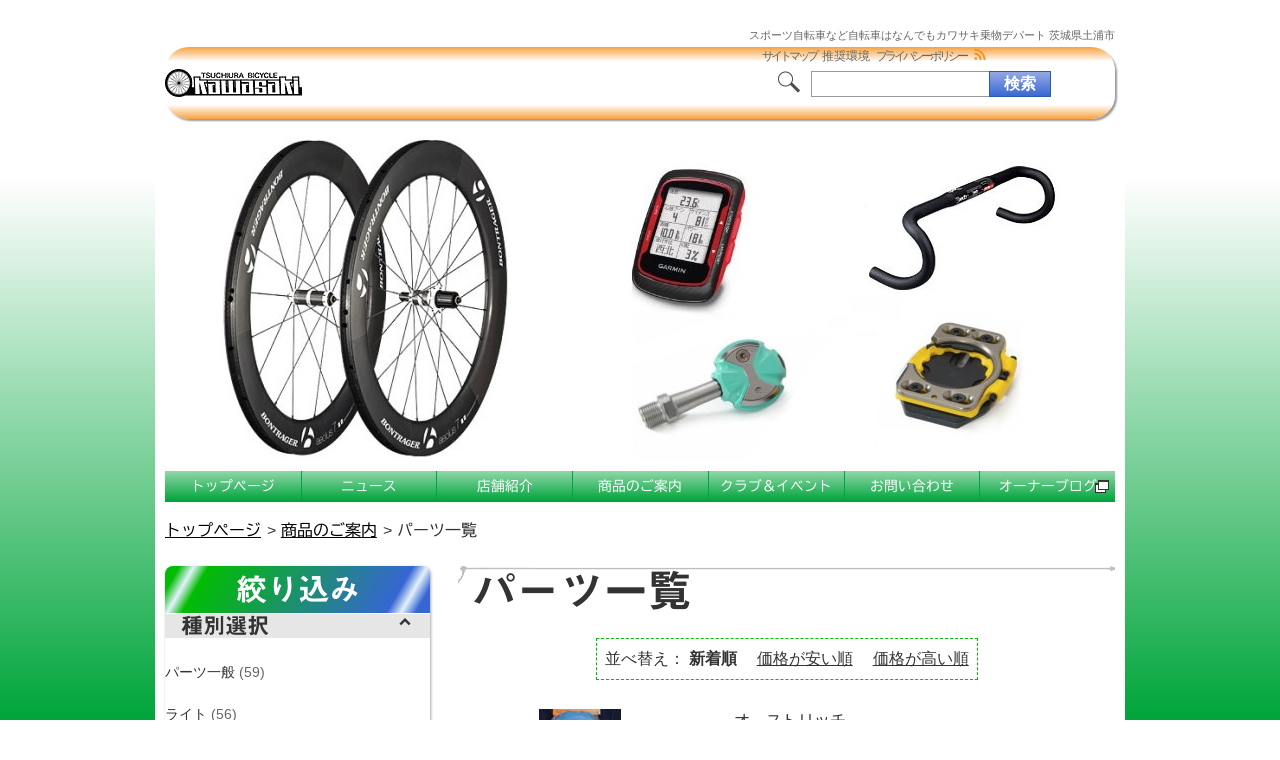

--- FILE ---
content_type: text/html; charset=UTF-8
request_url: https://www.j-kawasaki.com/merchandise-intro/partsproduct/?brand=ostrich
body_size: 13538
content:
<!doctype html>
<html lang="ja">
<head>
<meta charset="UTF-8">
<meta name="viewport" content="width=device-width, initial-scale=1.0">
<meta name="format-detection" content="telephone=no">
<meta http-equiv="X-UA-Compatible" content="IE=edge">
<link href="https://www.j-kawasaki.com/wp-content/themes/kawasaki/style.css" rel="stylesheet" type="text/css">
<!--[if lte IE 9]>
	<link href="https://www.j-kawasaki.com/wp-content/themes/kawasaki/common/css/ie9.css" rel="stylesheet" type="text/css">
<![endif]-->
<!--[if lt IE 9]>
	<meta http-equiv="Imagetoolbar" content="no" />
	<script src="https://www.j-kawasaki.com/wp-content/themes/kawasaki/common/js/html5shiv.min.js"></script>
	<script src="https://www.j-kawasaki.com/wp-content/themes/kawasaki/common/js/respond.min.js"></script>
	<link href="https://www.j-kawasaki.com/wp-content/themes/kawasaki/common/css/ie8.css" rel="stylesheet" type="text/css">
<![endif]-->
<!-- OGP start -->
<meta property="fb:app_id" content="851018471635908" />
<meta property="og:title" content="カワサキ乗物デパート パーツ一覧" />
<meta property="og:type" content="article" />
<meta property="og:url" content="https://www.j-kawasaki.com/merchandise-intro/partsproduct/" />
<meta property="og:description" content="カワサキ乗物デパートのパーツ商品一覧です。" />
<meta property="og:site_name" content="カワサキ乗物デパート" />
<meta property="og:locale" content="ja_JP" />
<meta property="og:image" content="https://www.j-kawasaki.com/wp-content/uploads/2017/07/parts.jpg" />
<meta property="og:image:width" content="950" />
<meta property="og:image:height" content="348" />
<!-- OGP end -->
<!-- Twitter Cards -->
<meta name="twitter:card" content="summary" />
<meta name="twitter:site" content="@j_kawasaki1147" />
<meta name="twitter:image" content="https://www.j-kawasaki.com/wp-content/uploads/2017/07/parts-665x244.jpg" />
<meta name="twitter:image:width" content="656" />
<meta name="twitter:image:height" content="241" />
<!-- Twitter Cards End -->
<meta name="keywords" content="自転車店,自転車,スポーツ自転車,通勤,通学,茨城県土浦市,茨城県" />
<meta name="description" content="コンポ・ホイール等各パーツのご紹介です。" />
<title>パーツ一覧 | カワサキ乗物デパート</title>
<meta name='robots' content='max-image-preview:large' />
<link rel='dns-prefetch' href='//webfonts.xserver.jp' />
<link rel='dns-prefetch' href='//secure.gravatar.com' />
<link rel='dns-prefetch' href='//stats.wp.com' />
<link rel='dns-prefetch' href='//v0.wordpress.com' />
<link rel="alternate" type="application/rss+xml" title="カワサキ乗物デパート &raquo; フィード" href="https://www.j-kawasaki.com/feed/" />
<link rel="alternate" type="application/rss+xml" title="カワサキ乗物デパート &raquo; コメントフィード" href="https://www.j-kawasaki.com/comments/feed/" />
<link rel="alternate" title="oEmbed (JSON)" type="application/json+oembed" href="https://www.j-kawasaki.com/wp-json/oembed/1.0/embed?url=https%3A%2F%2Fwww.j-kawasaki.com%2Fmerchandise-intro%2Fpartsproduct%2F" />
<link rel="alternate" title="oEmbed (XML)" type="text/xml+oembed" href="https://www.j-kawasaki.com/wp-json/oembed/1.0/embed?url=https%3A%2F%2Fwww.j-kawasaki.com%2Fmerchandise-intro%2Fpartsproduct%2F&#038;format=xml" />
<style id='wp-img-auto-sizes-contain-inline-css' type='text/css'>
img:is([sizes=auto i],[sizes^="auto," i]){contain-intrinsic-size:3000px 1500px}
/*# sourceURL=wp-img-auto-sizes-contain-inline-css */
</style>
<link rel='stylesheet' id='ai1ec_style-css' href='//www.j-kawasaki.com/wp-content/plugins/all-in-one-event-calendar/public/themes-ai1ec/vortex/css/ai1ec_parsed_css.css?ver=3.0.0' type='text/css' media='all' />
<style id='wp-emoji-styles-inline-css' type='text/css'>

	img.wp-smiley, img.emoji {
		display: inline !important;
		border: none !important;
		box-shadow: none !important;
		height: 1em !important;
		width: 1em !important;
		margin: 0 0.07em !important;
		vertical-align: -0.1em !important;
		background: none !important;
		padding: 0 !important;
	}
/*# sourceURL=wp-emoji-styles-inline-css */
</style>
<link rel='stylesheet' id='wp-block-library-css' href='https://www.j-kawasaki.com/wp-includes/css/dist/block-library/style.min.css?ver=6.9' type='text/css' media='all' />
<style id='global-styles-inline-css' type='text/css'>
:root{--wp--preset--aspect-ratio--square: 1;--wp--preset--aspect-ratio--4-3: 4/3;--wp--preset--aspect-ratio--3-4: 3/4;--wp--preset--aspect-ratio--3-2: 3/2;--wp--preset--aspect-ratio--2-3: 2/3;--wp--preset--aspect-ratio--16-9: 16/9;--wp--preset--aspect-ratio--9-16: 9/16;--wp--preset--color--black: #000000;--wp--preset--color--cyan-bluish-gray: #abb8c3;--wp--preset--color--white: #ffffff;--wp--preset--color--pale-pink: #f78da7;--wp--preset--color--vivid-red: #cf2e2e;--wp--preset--color--luminous-vivid-orange: #ff6900;--wp--preset--color--luminous-vivid-amber: #fcb900;--wp--preset--color--light-green-cyan: #7bdcb5;--wp--preset--color--vivid-green-cyan: #00d084;--wp--preset--color--pale-cyan-blue: #8ed1fc;--wp--preset--color--vivid-cyan-blue: #0693e3;--wp--preset--color--vivid-purple: #9b51e0;--wp--preset--gradient--vivid-cyan-blue-to-vivid-purple: linear-gradient(135deg,rgb(6,147,227) 0%,rgb(155,81,224) 100%);--wp--preset--gradient--light-green-cyan-to-vivid-green-cyan: linear-gradient(135deg,rgb(122,220,180) 0%,rgb(0,208,130) 100%);--wp--preset--gradient--luminous-vivid-amber-to-luminous-vivid-orange: linear-gradient(135deg,rgb(252,185,0) 0%,rgb(255,105,0) 100%);--wp--preset--gradient--luminous-vivid-orange-to-vivid-red: linear-gradient(135deg,rgb(255,105,0) 0%,rgb(207,46,46) 100%);--wp--preset--gradient--very-light-gray-to-cyan-bluish-gray: linear-gradient(135deg,rgb(238,238,238) 0%,rgb(169,184,195) 100%);--wp--preset--gradient--cool-to-warm-spectrum: linear-gradient(135deg,rgb(74,234,220) 0%,rgb(151,120,209) 20%,rgb(207,42,186) 40%,rgb(238,44,130) 60%,rgb(251,105,98) 80%,rgb(254,248,76) 100%);--wp--preset--gradient--blush-light-purple: linear-gradient(135deg,rgb(255,206,236) 0%,rgb(152,150,240) 100%);--wp--preset--gradient--blush-bordeaux: linear-gradient(135deg,rgb(254,205,165) 0%,rgb(254,45,45) 50%,rgb(107,0,62) 100%);--wp--preset--gradient--luminous-dusk: linear-gradient(135deg,rgb(255,203,112) 0%,rgb(199,81,192) 50%,rgb(65,88,208) 100%);--wp--preset--gradient--pale-ocean: linear-gradient(135deg,rgb(255,245,203) 0%,rgb(182,227,212) 50%,rgb(51,167,181) 100%);--wp--preset--gradient--electric-grass: linear-gradient(135deg,rgb(202,248,128) 0%,rgb(113,206,126) 100%);--wp--preset--gradient--midnight: linear-gradient(135deg,rgb(2,3,129) 0%,rgb(40,116,252) 100%);--wp--preset--font-size--small: 13px;--wp--preset--font-size--medium: 20px;--wp--preset--font-size--large: 36px;--wp--preset--font-size--x-large: 42px;--wp--preset--spacing--20: 0.44rem;--wp--preset--spacing--30: 0.67rem;--wp--preset--spacing--40: 1rem;--wp--preset--spacing--50: 1.5rem;--wp--preset--spacing--60: 2.25rem;--wp--preset--spacing--70: 3.38rem;--wp--preset--spacing--80: 5.06rem;--wp--preset--shadow--natural: 6px 6px 9px rgba(0, 0, 0, 0.2);--wp--preset--shadow--deep: 12px 12px 50px rgba(0, 0, 0, 0.4);--wp--preset--shadow--sharp: 6px 6px 0px rgba(0, 0, 0, 0.2);--wp--preset--shadow--outlined: 6px 6px 0px -3px rgb(255, 255, 255), 6px 6px rgb(0, 0, 0);--wp--preset--shadow--crisp: 6px 6px 0px rgb(0, 0, 0);}:where(.is-layout-flex){gap: 0.5em;}:where(.is-layout-grid){gap: 0.5em;}body .is-layout-flex{display: flex;}.is-layout-flex{flex-wrap: wrap;align-items: center;}.is-layout-flex > :is(*, div){margin: 0;}body .is-layout-grid{display: grid;}.is-layout-grid > :is(*, div){margin: 0;}:where(.wp-block-columns.is-layout-flex){gap: 2em;}:where(.wp-block-columns.is-layout-grid){gap: 2em;}:where(.wp-block-post-template.is-layout-flex){gap: 1.25em;}:where(.wp-block-post-template.is-layout-grid){gap: 1.25em;}.has-black-color{color: var(--wp--preset--color--black) !important;}.has-cyan-bluish-gray-color{color: var(--wp--preset--color--cyan-bluish-gray) !important;}.has-white-color{color: var(--wp--preset--color--white) !important;}.has-pale-pink-color{color: var(--wp--preset--color--pale-pink) !important;}.has-vivid-red-color{color: var(--wp--preset--color--vivid-red) !important;}.has-luminous-vivid-orange-color{color: var(--wp--preset--color--luminous-vivid-orange) !important;}.has-luminous-vivid-amber-color{color: var(--wp--preset--color--luminous-vivid-amber) !important;}.has-light-green-cyan-color{color: var(--wp--preset--color--light-green-cyan) !important;}.has-vivid-green-cyan-color{color: var(--wp--preset--color--vivid-green-cyan) !important;}.has-pale-cyan-blue-color{color: var(--wp--preset--color--pale-cyan-blue) !important;}.has-vivid-cyan-blue-color{color: var(--wp--preset--color--vivid-cyan-blue) !important;}.has-vivid-purple-color{color: var(--wp--preset--color--vivid-purple) !important;}.has-black-background-color{background-color: var(--wp--preset--color--black) !important;}.has-cyan-bluish-gray-background-color{background-color: var(--wp--preset--color--cyan-bluish-gray) !important;}.has-white-background-color{background-color: var(--wp--preset--color--white) !important;}.has-pale-pink-background-color{background-color: var(--wp--preset--color--pale-pink) !important;}.has-vivid-red-background-color{background-color: var(--wp--preset--color--vivid-red) !important;}.has-luminous-vivid-orange-background-color{background-color: var(--wp--preset--color--luminous-vivid-orange) !important;}.has-luminous-vivid-amber-background-color{background-color: var(--wp--preset--color--luminous-vivid-amber) !important;}.has-light-green-cyan-background-color{background-color: var(--wp--preset--color--light-green-cyan) !important;}.has-vivid-green-cyan-background-color{background-color: var(--wp--preset--color--vivid-green-cyan) !important;}.has-pale-cyan-blue-background-color{background-color: var(--wp--preset--color--pale-cyan-blue) !important;}.has-vivid-cyan-blue-background-color{background-color: var(--wp--preset--color--vivid-cyan-blue) !important;}.has-vivid-purple-background-color{background-color: var(--wp--preset--color--vivid-purple) !important;}.has-black-border-color{border-color: var(--wp--preset--color--black) !important;}.has-cyan-bluish-gray-border-color{border-color: var(--wp--preset--color--cyan-bluish-gray) !important;}.has-white-border-color{border-color: var(--wp--preset--color--white) !important;}.has-pale-pink-border-color{border-color: var(--wp--preset--color--pale-pink) !important;}.has-vivid-red-border-color{border-color: var(--wp--preset--color--vivid-red) !important;}.has-luminous-vivid-orange-border-color{border-color: var(--wp--preset--color--luminous-vivid-orange) !important;}.has-luminous-vivid-amber-border-color{border-color: var(--wp--preset--color--luminous-vivid-amber) !important;}.has-light-green-cyan-border-color{border-color: var(--wp--preset--color--light-green-cyan) !important;}.has-vivid-green-cyan-border-color{border-color: var(--wp--preset--color--vivid-green-cyan) !important;}.has-pale-cyan-blue-border-color{border-color: var(--wp--preset--color--pale-cyan-blue) !important;}.has-vivid-cyan-blue-border-color{border-color: var(--wp--preset--color--vivid-cyan-blue) !important;}.has-vivid-purple-border-color{border-color: var(--wp--preset--color--vivid-purple) !important;}.has-vivid-cyan-blue-to-vivid-purple-gradient-background{background: var(--wp--preset--gradient--vivid-cyan-blue-to-vivid-purple) !important;}.has-light-green-cyan-to-vivid-green-cyan-gradient-background{background: var(--wp--preset--gradient--light-green-cyan-to-vivid-green-cyan) !important;}.has-luminous-vivid-amber-to-luminous-vivid-orange-gradient-background{background: var(--wp--preset--gradient--luminous-vivid-amber-to-luminous-vivid-orange) !important;}.has-luminous-vivid-orange-to-vivid-red-gradient-background{background: var(--wp--preset--gradient--luminous-vivid-orange-to-vivid-red) !important;}.has-very-light-gray-to-cyan-bluish-gray-gradient-background{background: var(--wp--preset--gradient--very-light-gray-to-cyan-bluish-gray) !important;}.has-cool-to-warm-spectrum-gradient-background{background: var(--wp--preset--gradient--cool-to-warm-spectrum) !important;}.has-blush-light-purple-gradient-background{background: var(--wp--preset--gradient--blush-light-purple) !important;}.has-blush-bordeaux-gradient-background{background: var(--wp--preset--gradient--blush-bordeaux) !important;}.has-luminous-dusk-gradient-background{background: var(--wp--preset--gradient--luminous-dusk) !important;}.has-pale-ocean-gradient-background{background: var(--wp--preset--gradient--pale-ocean) !important;}.has-electric-grass-gradient-background{background: var(--wp--preset--gradient--electric-grass) !important;}.has-midnight-gradient-background{background: var(--wp--preset--gradient--midnight) !important;}.has-small-font-size{font-size: var(--wp--preset--font-size--small) !important;}.has-medium-font-size{font-size: var(--wp--preset--font-size--medium) !important;}.has-large-font-size{font-size: var(--wp--preset--font-size--large) !important;}.has-x-large-font-size{font-size: var(--wp--preset--font-size--x-large) !important;}
/*# sourceURL=global-styles-inline-css */
</style>

<style id='classic-theme-styles-inline-css' type='text/css'>
/*! This file is auto-generated */
.wp-block-button__link{color:#fff;background-color:#32373c;border-radius:9999px;box-shadow:none;text-decoration:none;padding:calc(.667em + 2px) calc(1.333em + 2px);font-size:1.125em}.wp-block-file__button{background:#32373c;color:#fff;text-decoration:none}
/*# sourceURL=/wp-includes/css/classic-themes.min.css */
</style>
<style id='jetpack_facebook_likebox-inline-css' type='text/css'>
.widget_facebook_likebox {
	overflow: hidden;
}

/*# sourceURL=https://www.j-kawasaki.com/wp-content/plugins/jetpack/modules/widgets/facebook-likebox/style.css */
</style>
<link rel='stylesheet' id='wp-pagenavi-css' href='https://www.j-kawasaki.com/wp-content/plugins/wp-pagenavi/pagenavi-css.css?ver=2.70' type='text/css' media='all' />
<link rel='stylesheet' id='jquery.lightbox.min.css-css' href='https://www.j-kawasaki.com/wp-content/plugins/wp-jquery-lightbox/lightboxes/wp-jquery-lightbox/styles/lightbox.min.css?ver=2.3.4' type='text/css' media='all' />
<link rel='stylesheet' id='jqlb-overrides-css' href='https://www.j-kawasaki.com/wp-content/plugins/wp-jquery-lightbox/lightboxes/wp-jquery-lightbox/styles/overrides.css?ver=2.3.4' type='text/css' media='all' />
<style id='jqlb-overrides-inline-css' type='text/css'>

			#outerImageContainer {
				box-shadow: 0 0 4px 2px rgba(0,0,0,.2);
			}
			#imageContainer{
				padding: 6px;
			}
			#imageDataContainer {
				box-shadow: 0 -4px 0 0 #fff, 0 0 4px 2px rgba(0,0,0,.1);
				z-index: auto;
			}
			#prevArrow,
			#nextArrow{
				background-color: rgba(255,255,255,.7;
				color: #000000;
			}
/*# sourceURL=jqlb-overrides-inline-css */
</style>
<script type="text/javascript" src="https://www.j-kawasaki.com/wp-includes/js/jquery/jquery.min.js?ver=3.7.1" id="jquery-core-js"></script>
<script type="text/javascript" src="https://www.j-kawasaki.com/wp-includes/js/jquery/jquery-migrate.min.js?ver=3.4.1" id="jquery-migrate-js"></script>
<script type="text/javascript" src="//webfonts.xserver.jp/js/xserver.js?ver=6.9" id="webfonts-js"></script>
<link rel="https://api.w.org/" href="https://www.j-kawasaki.com/wp-json/" /><link rel="alternate" title="JSON" type="application/json" href="https://www.j-kawasaki.com/wp-json/wp/v2/pages/432" /><link rel="EditURI" type="application/rsd+xml" title="RSD" href="https://www.j-kawasaki.com/xmlrpc.php?rsd" />
<link rel="canonical" href="https://www.j-kawasaki.com/merchandise-intro/partsproduct/" />
<link rel='shortlink' href='https://wp.me/P3119r-6Y' />
	<style>img#wpstats{display:none}</style>
		<style>.simplemap img{max-width:none !important;padding:0 !important;margin:0 !important;}.staticmap,.staticmap img{max-width:100% !important;height:auto !important;}.simplemap .simplemap-content{display:none;}</style>
<script>var google_map_api_key = "AIzaSyCsG9bg2ng8oDsnjy9kyJrd91LAXtIuT3g";</script><link rel="icon" href="https://www.j-kawasaki.com/wp-content/uploads/2018/04/cropped-favicon2018_2-32x32.png" sizes="32x32" />
<link rel="icon" href="https://www.j-kawasaki.com/wp-content/uploads/2018/04/cropped-favicon2018_2-192x192.png" sizes="192x192" />
<link rel="apple-touch-icon" href="https://www.j-kawasaki.com/wp-content/uploads/2018/04/cropped-favicon2018_2-180x180.png" />
<meta name="msapplication-TileImage" content="https://www.j-kawasaki.com/wp-content/uploads/2018/04/cropped-favicon2018_2-270x270.png" />
</head>

<body class="wp-singular page-template-default page page-id-432 page-child parent-pageid-193 wp-theme-kawasaki">
	<div id="wrap">
		<div id="description">
			<div itemprop="description">スポーツ自転車など自転車はなんでもカワサキ乗物デパート 茨城県土浦市</div>
		</div><!-- #description end -->
		<div id="container">
			<div id="header-container">
				<header itemscope itemtype="http://schema.org/Organization" itemref="description" id="header">
					<a itemprop="url" href="https://www.j-kawasaki.com/" id="site-id-link">
						<div id="site-id-wrap">
							<div id="site-id">
                            	<img itemprop="logo" src="https://www.j-kawasaki.com/wp-content/themes/kawasaki/images/logo_w140.png" alt="TSUCHIURA BICYCLE Kawasaki">
							</div><!-- #site-id end -->
						</div><!-- #site-id-wrap end -->
					</a>
					<div id="h_button">
						<span><!-- Line --></span><span><!-- Line --></span><span><!-- Line --></span><span><!-- Line --></span>
					</div>
					<div id="utility-group">
<div class="menu-utility-container"><ul id="utility-nav" class="menu"><li id="menu-item-3998" class="menu-item menu-item-type-post_type menu-item-object-page menu-item-3998"><a href="https://www.j-kawasaki.com/sitemap/">サイトマップ</a></li>
<li id="menu-item-5543" class="menu-item menu-item-type-post_type menu-item-object-page menu-item-5543"><a href="https://www.j-kawasaki.com/environment/">推奨環境</a></li>
<li id="menu-item-7489" class="menu-item menu-item-type-post_type menu-item-object-page menu-item-7489"><a href="https://www.j-kawasaki.com/privacy/">プライバシーポリシー</a></li>
</ul></div>
						<a id="rss-icon" href="https://www.j-kawasaki.com/feed/"><span><!-- Icon --></span></a>
						<div id="header-widget-area">
							<aside class="widget_search">
<form role="search" method="get" class="search-form" action="//www.j-kawasaki.com/">
	<label>
		<span class="screen-reader-text">検索:</span>
		<input type="search" class="search-field" value="" name="s" title="検索:" /></label><input type="submit" class="search-submit" value="検索" />
</form>
							</aside><!-- .widget_search end -->
						</div><!-- #header-widget-area end -->
					</div><!-- #utility-group end -->
				</header>
			</div><!-- #header-container end -->
			<div id="branding">
				<img width="950" height="348" src="https://www.j-kawasaki.com/wp-content/uploads/2017/07/parts.jpg" class="attachment-post-thumbnail size-post-thumbnail wp-post-image" alt="" decoding="async" fetchpriority="high" />
			</div><!-- #branding end -->

			<nav id="global-nav">
				<ul class="menu">
					<li ><a href="https://www.j-kawasaki.com/">トップページ</a></li>
					<li ><a href="https://www.j-kawasaki.com/archives/category/news/">ニュース</a></li>
					<li ><a href="https://www.j-kawasaki.com/shop-intro/">店舗紹介</a>
						<ul class="sub-menu">
							<li class="shop-info"><a href="https://www.j-kawasaki.com/shop-intro/shop-info/">店舗情報</a></li>
							<li class="testbike"><a href="https://www.j-kawasaki.com/merchandise-intro/cycleproduct/?demonstration=true">試乗車</a></li>
							<li class="testparts"><a href="https://www.j-kawasaki.com/merchandise-intro/partsproduct/?demonstration=true">試用パーツ</a></li>
							<li class="history"><a href="https://www.j-kawasaki.com/shop-intro/history/">沿革</a></li>
						</ul>
					</li>
					<li ><a href="https://www.j-kawasaki.com/merchandise-intro/">商品のご案内</a>
						<ul class="sub-menu">
							<li class="bike"><a href="https://www.j-kawasaki.com/merchandise-intro/cycleproduct/">バイク</a></li>
							<li class="parts"><a href="https://www.j-kawasaki.com/merchandise-intro/partsproduct/">パーツ</a></li>
							<li class="wear"><a href="https://www.j-kawasaki.com/merchandise-intro/wearproduct/">ウェア・アクセサリ</a></li>
							<li class="ladies"><a href="https://www.j-kawasaki.com/merchandise-intro/ladies-intro/">レディース</a>
								<ul class="sub-menu">
									<li class="ladies-bike"><a href="https://www.j-kawasaki.com/merchandise-intro/cycleproduct/?ladies=true">レディース バイク</a></li>
									<li class="ladies-parts"><a href="https://www.j-kawasaki.com/merchandise-intro/partsproduct/?ladies=true">レディース パーツ</a></li>
									<li class="ladies-wear"><a href="https://www.j-kawasaki.com/merchandise-intro/wearproduct/?ladies=true">レディース ウェア・アクセサリ</a></li>
								</ul>
							</li>
							<li class="sale-bike"><a href="https://www.j-kawasaki.com/merchandise-intro/cycleproduct/?sale=true">セール バイク</a></li>
							<li class="sale-parts"><a href="https://www.j-kawasaki.com/merchandise-intro/partsproduct/?sale=true">セール パーツ</a></li>
							<li class="sale-wear"><a href="https://www.j-kawasaki.com/merchandise-intro/wearproduct/?sale=true">セール ウェア・アクセサリ</a></li>
						</ul>
					</li>
					<li ><a href="https://www.j-kawasaki.com/club-intro/">クラブ＆イベント</a>
						<ul class="sub-menu">
							<li class="club-info"><a href="https://www.j-kawasaki.com/club-intro/club-info/">クラブの紹介</a></li>
							<li class="media"><a href="https://www.j-kawasaki.com/club-intro/media/">写真・動画</a></li>
							<li class="course"><a href="https://www.j-kawasaki.com/club-intro/course/">コース案内</a></li>
							<li class="event"><a href="https://www.j-kawasaki.com/club-intro/calendar/">スケジュール</a></li>
						</ul>
					</li>
					<li ><a href="https://www.j-kawasaki.com/inquiry/">お問い合わせ</a></li>
					<li><a href="http://ameblo.jp/j-kawasaki-com" target="_blank">オーナーブログ</a></li>
				</ul>
			</nav>

			<div id="contents-body" class="merchandise-index">
<nav id="bread-crumb" class="bread_crumb">
	<ul>
		<li class="level-1 top"><a href="https://www.j-kawasaki.com/">トップページ</a></li>
		<li class="level-2 sub"><a href="https://www.j-kawasaki.com/merchandise-intro/">商品のご案内</a></li>
		<li class="level-3 sub tail current">パーツ一覧</li>
	</ul>
</nav>
				<div id="contents">
					<article id="index-article">
						<h1 id="product-index">パーツ一覧</h1>
						<div id="sp-item-selection"></div>
						<div id="order-selection">
							<div>
								並べ替え：
								<ul>
									<li class="current-cat">新着順</li>
									<li><a href="https://www.j-kawasaki.com/merchandise-intro/partsproduct/?brand=ostrich&#038;order=retailPrice">価格が安い順</a></li>
									<li><a href="https://www.j-kawasaki.com/merchandise-intro/partsproduct/?brand=ostrich&#038;order=retailPriceDESC">価格が高い順</a></li>
								</ul>
							</div>
						</div><!-- #order-selection -->
						<a href="https://www.j-kawasaki.com/archives/partsproduct/%e3%82%b0%e3%83%a9%e3%83%99%e3%83%ab%e8%bc%aa%e8%a1%8c%e8%a2%8b%ef%bc%88g-110%ef%bc%89/">
						<section class="merchandise-section" itemscope itemtype="http://schema.org/Product">
							<meta itemprop="url" content="https://www.j-kawasaki.com/archives/partsproduct/%e3%82%b0%e3%83%a9%e3%83%99%e3%83%ab%e8%bc%aa%e8%a1%8c%e8%a2%8b%ef%bc%88g-110%ef%bc%89/">
							<div class="picture">
								<img itemprop="image" width="82" height="110" src="https://www.j-kawasaki.com/wp-content/uploads/2022/03/DSC_0214-82x110.jpg" class="attachment-index-size size-index-size wp-post-image" alt="" decoding="async" />
							</div><!-- .picture -->
							<div class="text">
								<div class="brand" itemprop="brand">オーストリッチ</div>
								<h3 itemprop="name">グラベル輪行袋（G-110）</h3>
								<p itemprop="description">バック </p>
								<div class="icon"></div><!-- .icon -->
								<div itemprop="offers" itemscope itemtype="http://schema.org/Offer">
									<p>
										<span class="price_title">店頭税込価格</span>
										<span itemprop="priceCurrency" content="JPY">&yen;</span>
										<span class="price_num" itemprop="price" content="7370">7,370</span>
									</p>
								</div><!-- itemprop="offers" -->
							</div><!-- .text -->
						</section><!-- .merchandise-section -->
						</a>
						<a href="https://www.j-kawasaki.com/archives/partsproduct/%e3%83%9d%e3%82%bf%e3%83%aa%e3%80%80%e3%83%95%e3%83%ad%e3%83%b3%e3%83%88%e3%83%90%e3%83%83%e3%82%af%e3%83%a9%e3%82%a4%e3%83%88x/">
						<section class="merchandise-section" itemscope itemtype="http://schema.org/Product">
							<meta itemprop="url" content="https://www.j-kawasaki.com/archives/partsproduct/%e3%83%9d%e3%82%bf%e3%83%aa%e3%80%80%e3%83%95%e3%83%ad%e3%83%b3%e3%83%88%e3%83%90%e3%83%83%e3%82%af%e3%83%a9%e3%82%a4%e3%83%88x/">
							<div class="picture">
								<img itemprop="image" width="147" height="110" src="https://www.j-kawasaki.com/wp-content/uploads/2022/02/DSC_0196-1-147x110.jpg" class="attachment-index-size size-index-size wp-post-image" alt="" decoding="async" />
							</div><!-- .picture -->
							<div class="text">
								<div class="brand" itemprop="brand">オーストリッチ</div>
								<h3 itemprop="name">ポタリ　フロントバックライトX</h3>
								<p itemprop="description">バック </p>
								<div class="icon"></div><!-- .icon -->
								<div itemprop="offers" itemscope itemtype="http://schema.org/Offer">
									<p>
										<span class="price_title">店頭税込価格</span>
										<span itemprop="priceCurrency" content="JPY">&yen;</span>
										<span class="price_num" itemprop="price" content="4950">4,950</span>
									</p>
								</div><!-- itemprop="offers" -->
							</div><!-- .text -->
						</section><!-- .merchandise-section -->
						</a>

					</article><!-- #index-article end -->
				</div><!-- #contents end -->
				<div id="sidebar-left" class="sidebar">
					<aside id="item-selection">
						<h2 class="closeFlag">絞り込み<span class="choiceCount">1</span></h2>						<!-- 種別の表示 -->
						<div class="choiceTitle">
							<h3 id="item-kind">種別選択</h3>
							<span class="toggle"><!-- button --></span>
						</div>
						<div class="choice_area">
							<ul>
								<li><a href="https://www.j-kawasaki.com/merchandise-intro/partsproduct/?brand=ostrich&#038;kind=general">パーツ一般<span class="search_term_count">59</span></a></li>
								<li><a href="https://www.j-kawasaki.com/merchandise-intro/partsproduct/?brand=ostrich&#038;kind=light">ライト<span class="search_term_count">56</span></a></li>
								<li><a href="https://www.j-kawasaki.com/merchandise-intro/partsproduct/?brand=ostrich&#038;kind=tire">タイヤ<span class="search_term_count">48</span></a></li>
								<li class="more_item"><a href="https://www.j-kawasaki.com/merchandise-intro/partsproduct/?brand=ostrich&#038;kind=tool">ツール<span class="search_term_count">34</span></a></li>
								<li class="more_item"><a href="https://www.j-kawasaki.com/merchandise-intro/partsproduct/?brand=ostrich&#038;kind=pedal">ペダル<span class="search_term_count">31</span></a></li>
								<li class="more_item"><a href="https://www.j-kawasaki.com/merchandise-intro/partsproduct/?brand=ostrich&#038;kind=computer">サイクルコンピュータ<span class="search_term_count">29</span></a></li>
								<li class="more_item"><a href="https://www.j-kawasaki.com/merchandise-intro/partsproduct/?brand=ostrich&#038;kind=bottle">ボトル<span class="search_term_count">26</span></a></li>
								<li class="more_item"><a href="https://www.j-kawasaki.com/merchandise-intro/partsproduct/?brand=ostrich&#038;kind=saddle">サドル<span class="search_term_count">18</span></a></li>
								<li class="more_item"><a href="https://www.j-kawasaki.com/merchandise-intro/partsproduct/?brand=ostrich&#038;kind=pump">ポンプ<span class="search_term_count">18</span></a></li>
								<li class="more_item"><a href="https://www.j-kawasaki.com/merchandise-intro/partsproduct/?brand=ostrich&#038;kind=chemical">ケミカル<span class="search_term_count">15</span></a></li>
								<li class="more_item"><a href="https://www.j-kawasaki.com/merchandise-intro/partsproduct/?brand=ostrich&#038;kind=wheel">ホイール<span class="search_term_count">14</span></a></li>
								<li class="more_item"><a href="https://www.j-kawasaki.com/merchandise-intro/partsproduct/?brand=ostrich&#038;kind=bag">バック<span class="search_term_count">13</span></a></li>
								<li class="more_item"><a href="https://www.j-kawasaki.com/merchandise-intro/partsproduct/?brand=ostrich&#038;kind=oil">オイル<span class="search_term_count">10</span></a></li>
								<li class="more_item"><a href="https://www.j-kawasaki.com/merchandise-intro/partsproduct/?brand=ostrich&#038;kind=key-2">ロックキー<span class="search_term_count">10</span></a></li>
								<li class="more_item"><a href="https://www.j-kawasaki.com/merchandise-intro/partsproduct/?brand=ostrich&#038;kind=cleaner">クリーナー<span class="search_term_count">9</span></a></li>
								<li class="more_item"><a href="https://www.j-kawasaki.com/merchandise-intro/partsproduct/?brand=ostrich&#038;kind=stand">スタンド<span class="search_term_count">9</span></a></li>
								<li class="more_item"><a href="https://www.j-kawasaki.com/merchandise-intro/partsproduct/?brand=ostrich&#038;kind=roller">ローラー台<span class="search_term_count">6</span></a></li>
								<li class="more_item"><a href="https://www.j-kawasaki.com/merchandise-intro/partsproduct/?brand=ostrich&#038;kind=supplement">サプリメント<span class="search_term_count">6</span></a></li>
								<li class="more_item"><a href="https://www.j-kawasaki.com/merchandise-intro/partsproduct/?brand=ostrich&#038;kind=bartape">バーテープ<span class="search_term_count">4</span></a></li>
								<li class="more_item"><a href="https://www.j-kawasaki.com/merchandise-intro/partsproduct/?brand=ostrich&#038;kind=stem">ステム<span class="search_term_count">4</span></a></li>
								<li class="more_item"><a href="https://www.j-kawasaki.com/merchandise-intro/partsproduct/?brand=ostrich&#038;kind=handlebar">ハンドル<span class="search_term_count">3</span></a></li>
								<li class="more_item"><a href="https://www.j-kawasaki.com/merchandise-intro/partsproduct/?brand=ostrich&#038;kind=fender">フェンダー<span class="search_term_count">2</span></a></li>
								<li class="more_item"><a href="https://www.j-kawasaki.com/merchandise-intro/partsproduct/?brand=ostrich&#038;kind=key">鍵<span class="search_term_count">2</span></a></li>
								<li class="more_item"><a href="https://www.j-kawasaki.com/merchandise-intro/partsproduct/?brand=ostrich&#038;kind=bure-ki">ブレーキ<span class="search_term_count">2</span></a></li>
								<li class="more_item"><a href="https://www.j-kawasaki.com/merchandise-intro/partsproduct/?brand=ostrich&#038;kind=hub">ハブ<span class="search_term_count">1</span></a></li>
							</ul>
							<div class="more less">さらに表示</div>
						</div>
						<!-- ブランド選択の表示 -->
						<div class="choiceTitle">
							<h3 id="brand">ブランド選択</h3>
							<span class="choiceCount">1</span>							<span class="toggle"><!-- button --></span>
						</div>
						<div class="choice_area">
								<a href="https://www.j-kawasaki.com/merchandise-intro/partsproduct/" class="choice_area_all">すべてのブランド</a>
							<ul>
								<li class="current-cat"><mark>オーストリッチ<span class="search_term_count">2</span></mark><a href="https://www.j-kawasaki.com/merchandise-intro/partsproduct/">解除</a></li>
								<li><a href="https://www.j-kawasaki.com/merchandise-intro/partsproduct/?brand=ostrich|aikan">AICAN<span class="search_term_count">1</span></a></li>
								<li><a href="https://www.j-kawasaki.com/merchandise-intro/partsproduct/?brand=ostrich|airbone">airbone<span class="search_term_count">3</span></a></li>
								<li><a href="https://www.j-kawasaki.com/merchandise-intro/partsproduct/?brand=ostrich|arisun">Arisun<span class="search_term_count">1</span></a></li>
								<li class="more_item"><a href="https://www.j-kawasaki.com/merchandise-intro/partsproduct/?brand=ostrich|ashima">ASHIMA<span class="search_term_count">1</span></a></li>
								<li class="more_item"><a href="https://www.j-kawasaki.com/merchandise-intro/partsproduct/?brand=ostrich|avex">AVEX<span class="search_term_count">1</span></a></li>
								<li class="more_item"><a href="https://www.j-kawasaki.com/merchandise-intro/partsproduct/?brand=ostrich|bar-fly">BAR FLY<span class="search_term_count">1</span></a></li>
								<li class="more_item"><a href="https://www.j-kawasaki.com/merchandise-intro/partsproduct/?brand=ostrich|bb-boro">BB Boro<span class="search_term_count">1</span></a></li>
								<li class="more_item"><a href="https://www.j-kawasaki.com/merchandise-intro/partsproduct/?brand=ostrich|bbb">BBB<span class="search_term_count">1</span></a></li>
								<li class="more_item"><a href="https://www.j-kawasaki.com/merchandise-intro/partsproduct/?brand=ostrich|bb-boro-2">BB　Boro<span class="search_term_count">1</span></a></li>
								<li class="more_item"><a href="https://www.j-kawasaki.com/merchandise-intro/partsproduct/?brand=ostrich|benefit-2">Benefit<span class="search_term_count">3</span></a></li>
								<li class="more_item"><a href="https://www.j-kawasaki.com/merchandise-intro/partsproduct/?brand=ostrich|beto">BETO<span class="search_term_count">2</span></a></li>
								<li class="more_item"><a href="https://www.j-kawasaki.com/merchandise-intro/partsproduct/?brand=ostrich|bianchi">Bianchi<span class="search_term_count">13</span></a></li>
								<li class="more_item"><a href="https://www.j-kawasaki.com/merchandise-intro/partsproduct/?brand=ostrich|bike-hand">BIKE HAnd<span class="search_term_count">1</span></a></li>
								<li class="more_item"><a href="https://www.j-kawasaki.com/merchandise-intro/partsproduct/?brand=ostrich|bike-ribbon">BIKE　RIBBON<span class="search_term_count">1</span></a></li>
								<li class="more_item"><a href="https://www.j-kawasaki.com/merchandise-intro/partsproduct/?brand=ostrich|birzman">birzman<span class="search_term_count">2</span></a></li>
								<li class="more_item"><a href="https://www.j-kawasaki.com/merchandise-intro/partsproduct/?brand=ostrich|black-burn">Black burn<span class="search_term_count">3</span></a></li>
								<li class="more_item"><a href="https://www.j-kawasaki.com/merchandise-intro/partsproduct/?brand=ostrich|bone">Bone<span class="search_term_count">2</span></a></li>
								<li class="more_item"><a href="https://www.j-kawasaki.com/merchandise-intro/partsproduct/?brand=ostrich|bontrager">BONTRAGER<span class="search_term_count">20</span></a></li>
								<li class="more_item"><a href="https://www.j-kawasaki.com/merchandise-intro/partsproduct/?brand=ostrich|bookman">BOOKMAN<span class="search_term_count">3</span></a></li>
								<li class="more_item"><a href="https://www.j-kawasaki.com/merchandise-intro/partsproduct/?brand=ostrich|bridgestone">Bridgestone<span class="search_term_count">3</span></a></li>
								<li class="more_item"><a href="https://www.j-kawasaki.com/merchandise-intro/partsproduct/?brand=ostrich|brooks">BROOKS<span class="search_term_count">1</span></a></li>
								<li class="more_item"><a href="https://www.j-kawasaki.com/merchandise-intro/partsproduct/?brand=ostrich|bryton">bryton<span class="search_term_count">6</span></a></li>
								<li class="more_item"><a href="https://www.j-kawasaki.com/merchandise-intro/partsproduct/?brand=ostrich|bushumuller">bushu+muller<span class="search_term_count">1</span></a></li>
								<li class="more_item"><a href="https://www.j-kawasaki.com/merchandise-intro/partsproduct/?brand=ostrich|camelbak">camelbak<span class="search_term_count">2</span></a></li>
								<li class="more_item"><a href="https://www.j-kawasaki.com/merchandise-intro/partsproduct/?brand=ostrich|canpagnolo">Campagnolo<span class="search_term_count">1</span></a></li>
								<li class="more_item"><a href="https://www.j-kawasaki.com/merchandise-intro/partsproduct/?brand=ostrich|cannondale">cannondale<span class="search_term_count">11</span></a></li>
								<li class="more_item"><a href="https://www.j-kawasaki.com/merchandise-intro/partsproduct/?brand=ostrich|cat-eye">CAT EYE<span class="search_term_count">41</span></a></li>
								<li class="more_item"><a href="https://www.j-kawasaki.com/merchandise-intro/partsproduct/?brand=ostrich|cinelli">Cinelli<span class="search_term_count">1</span></a></li>
								<li class="more_item"><a href="https://www.j-kawasaki.com/merchandise-intro/partsproduct/?brand=ostrich|continental">continental<span class="search_term_count">8</span></a></li>
								<li class="more_item"><a href="https://www.j-kawasaki.com/merchandise-intro/partsproduct/?brand=ostrich|crops">crops<span class="search_term_count">3</span></a></li>
								<li class="more_item"><a href="https://www.j-kawasaki.com/merchandise-intro/partsproduct/?brand=ostrich|cycle-ops">Cycle Ops<span class="search_term_count">1</span></a></li>
								<li class="more_item"><a href="https://www.j-kawasaki.com/merchandise-intro/partsproduct/?brand=ostrich|cycle-sports">Cycle Sports<span class="search_term_count">1</span></a></li>
								<li class="more_item"><a href="https://www.j-kawasaki.com/merchandise-intro/partsproduct/?brand=ostrich|effettomariposa">Effetto Mariposa<span class="search_term_count">1</span></a></li>
								<li class="more_item"><a href="https://www.j-kawasaki.com/merchandise-intro/partsproduct/?brand=ostrich|effetto-mariposa">effetto mariposa<span class="search_term_count">2</span></a></li>
								<li class="more_item"><a href="https://www.j-kawasaki.com/merchandise-intro/partsproduct/?brand=ostrich|elite">ELITE<span class="search_term_count">1</span></a></li>
								<li class="more_item"><a href="https://www.j-kawasaki.com/merchandise-intro/partsproduct/?brand=ostrich|fabric">fabric<span class="search_term_count">7</span></a></li>
								<li class="more_item"><a href="https://www.j-kawasaki.com/merchandise-intro/partsproduct/?brand=ostrich|favero">Favero<span class="search_term_count">1</span></a></li>
								<li class="more_item"><a href="https://www.j-kawasaki.com/merchandise-intro/partsproduct/?brand=ostrich|ffwd">FFWD<span class="search_term_count">2</span></a></li>
								<li class="more_item"><a href="https://www.j-kawasaki.com/merchandise-intro/partsproduct/?brand=ostrich|finishline">FINISH LINE<span class="search_term_count">2</span></a></li>
								<li class="more_item"><a href="https://www.j-kawasaki.com/merchandise-intro/partsproduct/?brand=ostrich|fizik">FIZIK<span class="search_term_count">2</span></a></li>
								<li class="more_item"><a href="https://www.j-kawasaki.com/merchandise-intro/partsproduct/?brand=ostrich|fly-pedals">Fly Pedals<span class="search_term_count">1</span></a></li>
								<li class="more_item"><a href="https://www.j-kawasaki.com/merchandise-intro/partsproduct/?brand=ostrich|force">FORCE<span class="search_term_count">2</span></a></li>
								<li class="more_item"><a href="https://www.j-kawasaki.com/merchandise-intro/partsproduct/?brand=ostrich|futaba">FUTABA<span class="search_term_count">1</span></a></li>
								<li class="more_item"><a href="https://www.j-kawasaki.com/merchandise-intro/partsproduct/?brand=ostrich|garmin">GARMIN<span class="search_term_count">2</span></a></li>
								<li class="more_item"><a href="https://www.j-kawasaki.com/merchandise-intro/partsproduct/?brand=ostrich|gentos">GENTOS<span class="search_term_count">3</span></a></li>
								<li class="more_item"><a href="https://www.j-kawasaki.com/merchandise-intro/partsproduct/?brand=ostrich|giant">GIANT<span class="search_term_count">7</span></a></li>
								<li class="more_item"><a href="https://www.j-kawasaki.com/merchandise-intro/partsproduct/?brand=ostrich|gizaproducts">Giza Products<span class="search_term_count">3</span></a></li>
								<li class="more_item"><a href="https://www.j-kawasaki.com/merchandise-intro/partsproduct/?brand=ostrich|god-hand">God Hand<span class="search_term_count">1</span></a></li>
								<li class="more_item"><a href="https://www.j-kawasaki.com/merchandise-intro/partsproduct/?brand=ostrich|green-drive">Green Drive<span class="search_term_count">3</span></a></li>
								<li class="more_item"><a href="https://www.j-kawasaki.com/merchandise-intro/partsproduct/?brand=ostrich|grunge">grunge<span class="search_term_count">2</span></a></li>
								<li class="more_item"><a href="https://www.j-kawasaki.com/merchandise-intro/partsproduct/?brand=ostrich|hutchinson">Hutchinson<span class="search_term_count">3</span></a></li>
								<li class="more_item"><a href="https://www.j-kawasaki.com/merchandise-intro/partsproduct/?brand=ostrich|imezi">imezi<span class="search_term_count">0</span></a></li>
								<li class="more_item"><a href="https://www.j-kawasaki.com/merchandise-intro/partsproduct/?brand=ostrich|imezi-imezi">imezi<span class="search_term_count">1</span></a></li>
								<li class="more_item"><a href="https://www.j-kawasaki.com/merchandise-intro/partsproduct/?brand=ostrich|ism">ISM<span class="search_term_count">2</span></a></li>
								<li class="more_item"><a href="https://www.j-kawasaki.com/merchandise-intro/partsproduct/?brand=ostrich|itm">ITM<span class="search_term_count">1</span></a></li>
								<li class="more_item"><a href="https://www.j-kawasaki.com/merchandise-intro/partsproduct/?brand=ostrich|kedge">K-EDGE<span class="search_term_count">1</span></a></li>
								<li class="more_item"><a href="https://www.j-kawasaki.com/merchandise-intro/partsproduct/?brand=ostrich|kcnc">KCNC<span class="search_term_count">3</span></a></li>
								<li class="more_item"><a href="https://www.j-kawasaki.com/merchandise-intro/partsproduct/?brand=ostrich|kmc">KMC<span class="search_term_count">1</span></a></li>
								<li class="more_item"><a href="https://www.j-kawasaki.com/merchandise-intro/partsproduct/?brand=ostrich|knog">Knog<span class="search_term_count">1</span></a></li>
								<li class="more_item"><a href="https://www.j-kawasaki.com/merchandise-intro/partsproduct/?brand=ostrich|kool-stop">KOOL-STOP<span class="search_term_count">1</span></a></li>
								<li class="more_item"><a href="https://www.j-kawasaki.com/merchandise-intro/partsproduct/?brand=ostrich|kuhaku">kuhaku<span class="search_term_count">3</span></a></li>
								<li class="more_item"><a href="https://www.j-kawasaki.com/merchandise-intro/partsproduct/?brand=ostrich|kuwahara">Kuwahara<span class="search_term_count">2</span></a></li>
								<li class="more_item"><a href="https://www.j-kawasaki.com/merchandise-intro/partsproduct/?brand=ostrich|light-motion">Light &amp;Motion<span class="search_term_count">1</span></a></li>
								<li class="more_item"><a href="https://www.j-kawasaki.com/merchandise-intro/partsproduct/?brand=ostrich|look">LOOK<span class="search_term_count">1</span></a></li>
								<li class="more_item"><a href="https://www.j-kawasaki.com/merchandise-intro/partsproduct/?brand=ostrich|mavic">MAVIC<span class="search_term_count">12</span></a></li>
								<li class="more_item"><a href="https://www.j-kawasaki.com/merchandise-intro/partsproduct/?brand=ostrich|maxxis">MAXXIS<span class="search_term_count">1</span></a></li>
								<li class="more_item"><a href="https://www.j-kawasaki.com/merchandise-intro/partsproduct/?brand=ostrich|minoura">MINOURA<span class="search_term_count">14</span></a></li>
								<li class="more_item"><a href="https://www.j-kawasaki.com/merchandise-intro/partsproduct/?brand=ostrich|miyata">MIYATA<span class="search_term_count">1</span></a></li>
								<li class="more_item"><a href="https://www.j-kawasaki.com/merchandise-intro/partsproduct/?brand=ostrich|mizutani">MIZUTANI<span class="search_term_count">1</span></a></li>
								<li class="more_item"><a href="https://www.j-kawasaki.com/merchandise-intro/partsproduct/?brand=ostrich|mks">MKS<span class="search_term_count">2</span></a></li>
								<li class="more_item"><a href="https://www.j-kawasaki.com/merchandise-intro/partsproduct/?brand=ostrich|nichinao">NICHINAO<span class="search_term_count">1</span></a></li>
								<li class="more_item"><a href="https://www.j-kawasaki.com/merchandise-intro/partsproduct/?brand=ostrich|noguchi">Noguchi<span class="search_term_count">2</span></a></li>
								<li class="more_item"><a href="https://www.j-kawasaki.com/merchandise-intro/partsproduct/?brand=ostrich|ottolock">ottolock<span class="search_term_count">1</span></a></li>
								<li class="more_item"><a href="https://www.j-kawasaki.com/merchandise-intro/partsproduct/?brand=ostrich|owieye">owieye<span class="search_term_count">1</span></a></li>
								<li class="more_item"><a href="https://www.j-kawasaki.com/merchandise-intro/partsproduct/?brand=ostrich|panaracer-2">panaracer<span class="search_term_count">6</span></a></li>
								<li class="more_item"><a href="https://www.j-kawasaki.com/merchandise-intro/partsproduct/?brand=ostrich|park-tool">park tool<span class="search_term_count">2</span></a></li>
								<li class="more_item"><a href="https://www.j-kawasaki.com/merchandise-intro/partsproduct/?brand=ostrich|pedros">PEDROS<span class="search_term_count">4</span></a></li>
								<li class="more_item"><a href="https://www.j-kawasaki.com/merchandise-intro/partsproduct/?brand=ostrich|pinarello">pinarello<span class="search_term_count">3</span></a></li>
								<li class="more_item"><a href="https://www.j-kawasaki.com/merchandise-intro/partsproduct/?brand=ostrich|pioneer">Pioneer<span class="search_term_count">2</span></a></li>
								<li class="more_item"><a href="https://www.j-kawasaki.com/merchandise-intro/partsproduct/?brand=ostrich|pirelli">pirelli<span class="search_term_count">1</span></a></li>
								<li class="more_item"><a href="https://www.j-kawasaki.com/merchandise-intro/partsproduct/?brand=ostrich|polar">polar<span class="search_term_count">2</span></a></li>
								<li class="more_item"><a href="https://www.j-kawasaki.com/merchandise-intro/partsproduct/?brand=ostrich|pro">PRO<span class="search_term_count">7</span></a></li>
								<li class="more_item"><a href="https://www.j-kawasaki.com/merchandise-intro/partsproduct/?brand=ostrich|recmounts">rec-mounts<span class="search_term_count">1</span></a></li>
								<li class="more_item"><a href="https://www.j-kawasaki.com/merchandise-intro/partsproduct/?brand=ostrich|reve">Reve<span class="search_term_count">1</span></a></li>
								<li class="more_item"><a href="https://www.j-kawasaki.com/merchandise-intro/partsproduct/?brand=ostrich|ride-oasis">Ride Oasis<span class="search_term_count">1</span></a></li>
								<li class="more_item"><a href="https://www.j-kawasaki.com/merchandise-intro/partsproduct/?brand=ostrich|ridley">RIDLEY<span class="search_term_count">4</span></a></li>
								<li class="more_item"><a href="https://www.j-kawasaki.com/merchandise-intro/partsproduct/?brand=ostrich|riteway">RITEWAY<span class="search_term_count">1</span></a></li>
								<li class="more_item"><a href="https://www.j-kawasaki.com/merchandise-intro/partsproduct/?brand=ostrich|rixen-kaul">RIXEN KAUL<span class="search_term_count">1</span></a></li>
								<li class="more_item"><a href="https://www.j-kawasaki.com/merchandise-intro/partsproduct/?brand=ostrich|r-m">r＆m<span class="search_term_count">1</span></a></li>
								<li class="more_item"><a href="https://www.j-kawasaki.com/merchandise-intro/partsproduct/?brand=ostrich|sagisaka-2">Sagisaka<span class="search_term_count">1</span></a></li>
								<li class="more_item"><a href="https://www.j-kawasaki.com/merchandise-intro/partsproduct/?brand=ostrich|schwalbe">schwalbe<span class="search_term_count">3</span></a></li>
								<li class="more_item"><a href="https://www.j-kawasaki.com/merchandise-intro/partsproduct/?brand=ostrich|selleitalia">selle italia<span class="search_term_count">3</span></a></li>
								<li class="more_item"><a href="https://www.j-kawasaki.com/merchandise-intro/partsproduct/?brand=ostrich|selle-royal">Selle Royal<span class="search_term_count">1</span></a></li>
								<li class="more_item"><a href="https://www.j-kawasaki.com/merchandise-intro/partsproduct/?brand=ostrich|selle-sanmarco">SELLE SanMarco<span class="search_term_count">3</span></a></li>
								<li class="more_item"><a href="https://www.j-kawasaki.com/merchandise-intro/partsproduct/?brand=ostrich|serfas">serfas<span class="search_term_count">2</span></a></li>
								<li class="more_item"><a href="https://www.j-kawasaki.com/merchandise-intro/partsproduct/?brand=ostrich|shake">shake<span class="search_term_count">2</span></a></li>
								<li class="more_item"><a href="https://www.j-kawasaki.com/merchandise-intro/partsproduct/?brand=ostrich|shimano">Shimano<span class="search_term_count">19</span></a></li>
								<li class="more_item"><a href="https://www.j-kawasaki.com/merchandise-intro/partsproduct/?brand=ostrich|silca">Silca<span class="search_term_count">1</span></a></li>
								<li class="more_item"><a href="https://www.j-kawasaki.com/merchandise-intro/partsproduct/?brand=ostrich|sks">SKS<span class="search_term_count">2</span></a></li>
								<li class="more_item"><a href="https://www.j-kawasaki.com/merchandise-intro/partsproduct/?brand=ostrich|smp">SMP<span class="search_term_count">3</span></a></li>
								<li class="more_item"><a href="https://www.j-kawasaki.com/merchandise-intro/partsproduct/?brand=ostrich|speed-play">Speed Play<span class="search_term_count">7</span></a></li>
								<li class="more_item"><a href="https://www.j-kawasaki.com/merchandise-intro/partsproduct/?brand=ostrich|spray-bike">Spray Bike<span class="search_term_count">1</span></a></li>
								<li class="more_item"><a href="https://www.j-kawasaki.com/merchandise-intro/partsproduct/?brand=ostrich|sugino">Sugino<span class="search_term_count">1</span></a></li>
								<li class="more_item"><a href="https://www.j-kawasaki.com/merchandise-intro/partsproduct/?brand=ostrich|supacaz">supacaz<span class="search_term_count">2</span></a></li>
								<li class="more_item"><a href="https://www.j-kawasaki.com/merchandise-intro/partsproduct/?brand=ostrich|syncros">syncros<span class="search_term_count">3</span></a></li>
								<li class="more_item"><a href="https://www.j-kawasaki.com/merchandise-intro/partsproduct/?brand=ostrich|tacx">TACX<span class="search_term_count">2</span></a></li>
								<li class="more_item"><a href="https://www.j-kawasaki.com/merchandise-intro/partsproduct/?brand=ostrich|the-beam">The Beam<span class="search_term_count">1</span></a></li>
								<li class="more_item"><a href="https://www.j-kawasaki.com/merchandise-intro/partsproduct/?brand=ostrich|timbuk2-2">TIMBUK2<span class="search_term_count">1</span></a></li>
								<li class="more_item"><a href="https://www.j-kawasaki.com/merchandise-intro/partsproduct/?brand=ostrich|time">TIME<span class="search_term_count">5</span></a></li>
								<li class="more_item"><a href="https://www.j-kawasaki.com/merchandise-intro/partsproduct/?brand=ostrich|tioga">TIOGA<span class="search_term_count">2</span></a></li>
								<li class="more_item"><a href="https://www.j-kawasaki.com/merchandise-intro/partsproduct/?brand=ostrich|tip-top">TIP TOP<span class="search_term_count">1</span></a></li>
								<li class="more_item"><a href="https://www.j-kawasaki.com/merchandise-intro/partsproduct/?brand=ostrich|tni">TNI<span class="search_term_count">5</span></a></li>
								<li class="more_item"><a href="https://www.j-kawasaki.com/merchandise-intro/partsproduct/?brand=ostrich|topeak">TOPEAK<span class="search_term_count">12</span></a></li>
								<li class="more_item"><a href="https://www.j-kawasaki.com/merchandise-intro/partsproduct/?brand=ostrich|trelock">trelock<span class="search_term_count">1</span></a></li>
								<li class="more_item"><a href="https://www.j-kawasaki.com/merchandise-intro/partsproduct/?brand=ostrich|tripeak">TRIPEAK<span class="search_term_count">1</span></a></li>
								<li class="more_item"><a href="https://www.j-kawasaki.com/merchandise-intro/partsproduct/?brand=ostrich|trisports">trisports<span class="search_term_count">1</span></a></li>
								<li class="more_item"><a href="https://www.j-kawasaki.com/merchandise-intro/partsproduct/?brand=ostrich|tufo">TUFO<span class="search_term_count">1</span></a></li>
								<li class="more_item"><a href="https://www.j-kawasaki.com/merchandise-intro/partsproduct/?brand=ostrich|tyre-glider">tyre glider<span class="search_term_count">1</span></a></li>
								<li class="more_item"><a href="https://www.j-kawasaki.com/merchandise-intro/partsproduct/?brand=ostrich|vesrah">Vesrah<span class="search_term_count">1</span></a></li>
								<li class="more_item"><a href="https://www.j-kawasaki.com/merchandise-intro/partsproduct/?brand=ostrich|vipros">VIpros<span class="search_term_count">1</span></a></li>
								<li class="more_item"><a href="https://www.j-kawasaki.com/merchandise-intro/partsproduct/?brand=ostrich|vittoria">vittoria<span class="search_term_count">9</span></a></li>
								<li class="more_item"><a href="https://www.j-kawasaki.com/merchandise-intro/partsproduct/?brand=ostrich|vp">VP<span class="search_term_count">1</span></a></li>
								<li class="more_item"><a href="https://www.j-kawasaki.com/merchandise-intro/partsproduct/?brand=ostrich|vredestein">Vredestein<span class="search_term_count">1</span></a></li>
								<li class="more_item"><a href="https://www.j-kawasaki.com/merchandise-intro/partsproduct/?brand=ostrich|wakos">WAKOS<span class="search_term_count">4</span></a></li>
								<li class="more_item"><a href="https://www.j-kawasaki.com/merchandise-intro/partsproduct/?brand=ostrich|wheeltop">wheeltoop<span class="search_term_count">1</span></a></li>
								<li class="more_item"><a href="https://www.j-kawasaki.com/merchandise-intro/partsproduct/?brand=ostrich|whitelightning">White Lightning<span class="search_term_count">1</span></a></li>
								<li class="more_item"><a href="https://www.j-kawasaki.com/merchandise-intro/partsproduct/?brand=ostrich|xeccon">xeccon<span class="search_term_count">1</span></a></li>
								<li class="more_item"><a href="https://www.j-kawasaki.com/merchandise-intro/partsproduct/?brand=ostrich|xplova">xplova<span class="search_term_count">1</span></a></li>
								<li class="more_item"><a href="https://www.j-kawasaki.com/merchandise-intro/partsproduct/?brand=ostrich|zefal">Zefal<span class="search_term_count">2</span></a></li>
								<li class="more_item"><a href="https://www.j-kawasaki.com/merchandise-intro/partsproduct/?brand=ostrich|anchor">アンカー<span class="search_term_count">1</span></a></li>
								<li class="more_item"><a href="https://www.j-kawasaki.com/merchandise-intro/partsproduct/?brand=ostrich|crazy-stuff">クレージースタッフ<span class="search_term_count">1</span></a></li>
								<li class="more_item"><a href="https://www.j-kawasaki.com/merchandise-intro/partsproduct/?brand=ostrich|sagisaka">サギサカ<span class="search_term_count">2</span></a></li>
								<li class="more_item"><a href="https://www.j-kawasaki.com/merchandise-intro/partsproduct/?brand=ostrich|smith">スミス<span class="search_term_count">1</span></a></li>
								<li class="more_item"><a href="https://www.j-kawasaki.com/merchandise-intro/partsproduct/?brand=ostrich|tacurino">タクリーノ<span class="search_term_count">5</span></a></li>
								<li class="more_item"><a href="https://www.j-kawasaki.com/merchandise-intro/partsproduct/?brand=ostrich|tateho">タテホ<span class="search_term_count">2</span></a></li>
								<li class="more_item"><a href="https://www.j-kawasaki.com/merchandise-intro/partsproduct/?brand=ostrich|daiwabou">ダイワボウ<span class="search_term_count">1</span></a></li>
								<li class="more_item"><a href="https://www.j-kawasaki.com/merchandise-intro/partsproduct/?brand=ostrich|timbuk2">ティンバック2<span class="search_term_count">1</span></a></li>
								<li class="more_item"><a href="https://www.j-kawasaki.com/merchandise-intro/partsproduct/?brand=ostrich|barbieri">バルビエリ<span class="search_term_count">3</span></a></li>
								<li class="more_item"><a href="https://www.j-kawasaki.com/merchandise-intro/partsproduct/?brand=ostrich|panaracer">パナレーサー<span class="search_term_count">4</span></a></li>
								<li class="more_item"><a href="https://www.j-kawasaki.com/merchandise-intro/partsproduct/?brand=ostrich|powersports">パワースポーツ<span class="search_term_count">1</span></a></li>
								<li class="more_item"><a href="https://www.j-kawasaki.com/merchandise-intro/partsproduct/?brand=ostrich|benefit">ベネフィト<span class="search_term_count">1</span></a></li>
								<li class="more_item"><a href="https://www.j-kawasaki.com/merchandise-intro/partsproduct/?brand=ostrich|maruni">マルニ<span class="search_term_count">1</span></a></li>
								<li class="more_item"><a href="https://www.j-kawasaki.com/merchandise-intro/partsproduct/?brand=ostrich|minoura-2">ミノウラ<span class="search_term_count">1</span></a></li>
								<li class="more_item"><a href="https://www.j-kawasaki.com/merchandise-intro/partsproduct/?brand=ostrich|yuniko">ユニコ<span class="search_term_count">1</span></a></li>
								<li class="more_item"><a href="https://www.j-kawasaki.com/merchandise-intro/partsproduct/?brand=ostrich|imuraya">井村屋<span class="search_term_count">4</span></a></li>
								<li class="more_item"><a href="https://www.j-kawasaki.com/merchandise-intro/partsproduct/?brand=ostrich|kawasumi">川住<span class="search_term_count">1</span></a></li>
								<li class="more_item"><a href="https://www.j-kawasaki.com/merchandise-intro/partsproduct/?brand=ostrich|nihonsinyaku">日本新薬<span class="search_term_count">1</span></a></li>
								<li class="more_item"><a href="https://www.j-kawasaki.com/merchandise-intro/partsproduct/?brand=ostrich|nittou">日東<span class="search_term_count">1</span></a></li>
								<li class="more_item"><a href="https://www.j-kawasaki.com/merchandise-intro/partsproduct/?brand=ostrich|nippou">日邦電機株式会社<span class="search_term_count">1</span></a></li>
								<li class="more_item"><a href="https://www.j-kawasaki.com/merchandise-intro/partsproduct/?brand=ostrich|fukaya-2">深谷産業<span class="search_term_count">1</span></a></li>
								<li class="more_item"><a href="https://www.j-kawasaki.com/merchandise-intro/partsproduct/?brand=ostrich|nogutishoukai">野口商会<span class="search_term_count">1</span></a></li>
							</ul>
							<div class="more less">さらに表示</div>
						</div>
						<!-- 店頭税込価格の表示 -->
						<div class="choiceTitle">
							<h3 class="other">店頭税込価格</h3>
							<span class="toggle"><!-- button --></span>
						</div>
						<div>
							<form id="search_price" method="get" action="https://www.j-kawasaki.com/merchandise-intro/partsproduct/">
								<input name="brand" type="hidden" value="ostrich" />
								<div class="form-parts">
									&yen;<input name="min" type="text" class="search_price" size="7" maxlength="7"  list="price_value"><span class="search_price_tilde">&#xFF5E;</span>&yen;<input name="max" type="text" class="search_price" size="7" maxlength="7"  list="price_value">
									<datalist id="price_value">
										<option value="50000" label="50,000"></option>
										<option value="100000" label="100,000"></option>
										<option value="150000" label="150,000"></option>
										<option value="200000" label="200,000"></option>
										<option value="250000" label="250,000"></option>
										<option value="300000" label="300,000"></option>
									</datalist>
									<input type="submit" class="search_submit_btn" value="検索">
								</div><!-- .form-parts -->
							</form>
						</div>
						<!-- 年式の表示 -->
						<div class="choiceTitle">
							<h3 class="other">年式</h3>
							<span class="toggle"><!-- button --></span>
						</div>
						<div>
							<form method="get" action="https://www.j-kawasaki.com/merchandise-intro/partsproduct/">
								<input name="brand" type="hidden" value="ostrich" />
								<div class="form-parts">
									<select name="p_year" id="p_year" required>
										<option value="">年の選択...</option>
										<option>2027</option>
										<option>2026</option>
										<option>2025</option>
										<option>2024</option>
										<option>2023</option>
										<option>2022</option>
										<option>2021</option>
										<option>2020</option>
										<option>2019</option>
										<option>2018</option>
										<option>2017</option>
										<option>2016</option>
										<option>2015</option>
										<option>2014</option>
										<option>2013</option>
										<option>2012</option>
										<option>2011</option>
										<option>2010</option>
									</select>
									<input type="submit" class="search_submit_btn" value="検索">
								</div><!-- .form-parts -->
							</form>
						</div>
						<!-- その他のリスト表示 -->
						<div class="choiceTitle">
							<h3 class="other">その他</h3>
							<span class="toggle"><!-- button --></span>
						</div>
						<div>
							<ul>
								<li><a href="https://www.j-kawasaki.com/merchandise-intro/partsproduct/?brand=ostrich&#038;ladies=true">レディース パーツ</a></li>
								<li><a href="https://www.j-kawasaki.com/merchandise-intro/partsproduct/?brand=ostrich&#038;sale=true">セール パーツ</a></li>
								<li><a href="https://www.j-kawasaki.com/merchandise-intro/partsproduct/?brand=ostrich&#038;demonstration=true">テスト パーツ</a></li>
							</ul>
						</div>
						<!-- すべて解除ボタンの表示 -->
						<div class="choiceTitle">
								<a href="https://www.j-kawasaki.com/merchandise-intro/partsproduct/" class="all_clear_btn">すべて解除</a>
						</div>
					</aside><!-- #item-selection end -->
					<aside class="sub_navi-widget">
						<h2 class="widget-title">商品のご案内</h2>
						<ul class="sub_navi">
<li class="page_item page-item-193 current_page_ancestor current_page_parent"><a href="https://www.j-kawasaki.com/merchandise-intro/">商品のご案内</a></li>
<li class="page_item page-item-24"><a href="https://www.j-kawasaki.com/merchandise-intro/cycleproduct/">バイク一覧</a></li>
<li class="page_item page-item-432 current_page_item"><a href="https://www.j-kawasaki.com/merchandise-intro/partsproduct/" aria-current="page">パーツ一覧</a></li>
<li class="page_item page-item-331"><a href="https://www.j-kawasaki.com/merchandise-intro/wearproduct/">ウェア・アクセサリ一覧</a></li>
<li class="page_item page-item-228 page_item_has_children"><a href="https://www.j-kawasaki.com/merchandise-intro/ladies-intro/">レディース一覧</a>
<ul class='children'>
	<li class="page_item page-item-230"><a href="https://www.j-kawasaki.com/merchandise-intro/ladies-intro/ladies-bike/">レディース バイク一覧</a></li>
	<li class="page_item page-item-350"><a href="https://www.j-kawasaki.com/merchandise-intro/ladies-intro/ladies-parts/">レディースパーツ一覧</a></li>
	<li class="page_item page-item-353"><a href="https://www.j-kawasaki.com/merchandise-intro/ladies-intro/ladies-wear/">レディース ウェア・アクセサリ一覧</a></li>
</ul>
</li>
<li class="page_item page-item-244"><a href="https://www.j-kawasaki.com/merchandise-intro/sale-bike/">セール バイク一覧</a></li>
<li class="page_item page-item-334"><a href="https://www.j-kawasaki.com/merchandise-intro/sale-parts/">セールパーツ一覧</a></li>
<li class="page_item page-item-337"><a href="https://www.j-kawasaki.com/merchandise-intro/sale-wear/">セール ウェア・アクセサリ一覧</a></li>
						</ul><!-- .sub_navi -->
					</aside><!-- .sub_navi-widget -->
<aside id="text-3" class="widget_text"><h2 class="widget-title">交通の御案内</h2>			<div class="textwidget"><a id="access-banner" href="https://www.j-kawasaki.com/shop-intro/shop-info/"><img src="https://www.j-kawasaki.com/wp-content/themes/kawasaki/images/kawasaki_access_banner.jpg" alt="駐車場の御案内　土浦駅徒歩4分"></a></div>
		</aside><aside id="wpkqcg_widget_qrcodewidget-2" class="WPKQCG_Widget_qrcodewidget"><!-- START Kaya QR Code Generator --><div class="wpkqcg_qrcode_wrapper"><input type="hidden" id="wpkqcg_qrcode_outputimg_74697f9b0b69ae319_ecclevel" value="L" /><input type="hidden" id="wpkqcg_qrcode_outputimg_74697f9b0b69ae319_size" value="" /><input type="hidden" id="wpkqcg_qrcode_outputimg_74697f9b0b69ae319_border" value="4" /><input type="hidden" id="wpkqcg_qrcode_outputimg_74697f9b0b69ae319_color" value="#000000" /><input type="hidden" id="wpkqcg_qrcode_outputimg_74697f9b0b69ae319_bgcolor" value="#FFFFFF" /><input type="hidden" id="wpkqcg_qrcode_outputimg_74697f9b0b69ae319_content" value="https://www.j-kawasaki.com/merchandise-intro/partsproduct/?brand=ostrich" /><h2 class="widget-title" style="">二次元コード</h2><img src="" id="wpkqcg_qrcode_outputimg_74697f9b0b69ae319" alt="QR Code" class="wpkqcg_qrcode" style="width: auto; height: auto; max-width: 100%; clear: both; display: block; margin-left: auto; margin-right: auto;" ><div style="clear: both;"></div></div><!-- END Kaya QR Code Generator --><div style="height: 0;clear: both;margin: 0;padding: 0;"></div></aside>
				</div><!-- #sidebar-left end -->
			</div><!-- #contents-body end -->
			<div id="sp-contact" class="all-page-contact text">
				<p>お気軽にお問い合わせください。</p>
				<div class="tel">
					<div class="number"><a href="tel:'029-821-1147'">029-821-1147</a></div>
					<div class="time">10～19時（定休日除く）</div>
				</div>
				<div class="mail">
					<a href="https://www.j-kawasaki.com/inquiry/">
						<figure>
							<img src="https://www.j-kawasaki.com/wp-content/themes/kawasaki/images/mail-icon.png" width="41" height="18" alt="メールフォーム">
							<figcaption>メールフォーム</figcaption>
						</figure>
					</a>
				</div>
			</div><!-- #sp-contact -->
			<div id="footer-container">
				<footer id="footer" itemscope itemtype="http://schema.org/Organization">
					<div id="site-data">
						<div id="site-name">
							<a href="https://www.j-kawasaki.com/" itemprop="url"><strong>カワサキ乗物デパート</strong></a>
						</div>
						<address itemprop="address">〒300-0036 茨城県土浦市大和町8-21</address>
					</div><!-- #site-data -->
					<small id="copyright" itemprop="copyrightHolder">Copyright &copy;2012-2026 Kawasaki Bicycle Store, All Rights Reserved.</small>
				</footer>
			</div><!-- #footer-container end -->
		</div><!-- #container end -->
	</div><!-- #wrap end -->
<script type="speculationrules">
{"prefetch":[{"source":"document","where":{"and":[{"href_matches":"/*"},{"not":{"href_matches":["/wp-*.php","/wp-admin/*","/wp-content/uploads/*","/wp-content/*","/wp-content/plugins/*","/wp-content/themes/kawasaki/*","/*\\?(.+)"]}},{"not":{"selector_matches":"a[rel~=\"nofollow\"]"}},{"not":{"selector_matches":".no-prefetch, .no-prefetch a"}}]},"eagerness":"conservative"}]}
</script>
<script type="text/javascript" src="https://www.j-kawasaki.com/wp-content/themes/kawasaki/common/js/jquery.corner.js?ver=2.13" id="jQueryCorner-js"></script>
<script type="text/javascript" src="https://www.j-kawasaki.com/wp-content/themes/kawasaki/common/js/nav.js?ver=2.1" id="add_nav-js"></script>
<script type="text/javascript" src="https://www.j-kawasaki.com/wp-content/themes/kawasaki/common/js/merchandise_list.js?ver=1.0" id="merchandise_list-js"></script>
<script type="text/javascript" id="jetpack-facebook-embed-js-extra">
/* <![CDATA[ */
var jpfbembed = {"appid":"249643311490","locale":"en_US"};
//# sourceURL=jetpack-facebook-embed-js-extra
/* ]]> */
</script>
<script type="text/javascript" src="https://www.j-kawasaki.com/wp-content/plugins/jetpack/_inc/build/facebook-embed.min.js?ver=15.4" id="jetpack-facebook-embed-js"></script>
<script type="text/javascript" id="jetpack-stats-js-before">
/* <![CDATA[ */
_stq = window._stq || [];
_stq.push([ "view", {"v":"ext","blog":"44571765","post":"432","tz":"9","srv":"www.j-kawasaki.com","j":"1:15.4"} ]);
_stq.push([ "clickTrackerInit", "44571765", "432" ]);
//# sourceURL=jetpack-stats-js-before
/* ]]> */
</script>
<script type="text/javascript" src="https://stats.wp.com/e-202605.js" id="jetpack-stats-js" defer="defer" data-wp-strategy="defer"></script>
<script type="text/javascript" src="https://www.j-kawasaki.com/wp-content/plugins/wp-jquery-lightbox/lightboxes/wp-jquery-lightbox/vendor/jquery.touchwipe.min.js?ver=2.3.4" id="wp-jquery-lightbox-swipe-js"></script>
<script type="text/javascript" src="https://www.j-kawasaki.com/wp-content/plugins/wp-jquery-lightbox/inc/purify.min.js?ver=2.3.4" id="wp-jquery-lightbox-purify-js"></script>
<script type="text/javascript" src="https://www.j-kawasaki.com/wp-content/plugins/wp-jquery-lightbox/lightboxes/wp-jquery-lightbox/vendor/panzoom.min.js?ver=2.3.4" id="wp-jquery-lightbox-panzoom-js"></script>
<script type="text/javascript" id="wp-jquery-lightbox-js-extra">
/* <![CDATA[ */
var JQLBSettings = {"showTitle":"1","useAltForTitle":"1","showCaption":"1","showNumbers":"1","fitToScreen":"1","resizeSpeed":"400","showDownload":"","navbarOnTop":"","marginSize":"40","mobileMarginSize":"10","slideshowSpeed":"4000","allowPinchZoom":"1","borderSize":"6","borderColor":"#ffffff","overlayColor":"#ffffff","overlayOpacity":"0.7","newNavStyle":"1","fixedNav":"1","showInfoBar":"1","prevLinkTitle":"\u524d\u306e\u753b\u50cf","nextLinkTitle":"\u6b21\u306e\u753b\u50cf","closeTitle":"\u30ae\u30e3\u30e9\u30ea\u30fc\u3092\u9589\u3058\u308b","image":"\u753b\u50cf ","of":"\u306e","download":"\u30c0\u30a6\u30f3\u30ed\u30fc\u30c9","pause":"(\u30b9\u30e9\u30a4\u30c9\u30b7\u30e7\u30fc\u3092\u4e00\u6642\u505c\u6b62\u3059\u308b)","play":"(\u30b9\u30e9\u30a4\u30c9\u30b7\u30e7\u30fc\u3092\u518d\u751f\u3059\u308b)"};
//# sourceURL=wp-jquery-lightbox-js-extra
/* ]]> */
</script>
<script type="text/javascript" src="https://www.j-kawasaki.com/wp-content/plugins/wp-jquery-lightbox/lightboxes/wp-jquery-lightbox/jquery.lightbox.js?ver=2.3.4" id="wp-jquery-lightbox-js"></script>
<script type="text/javascript" src="https://www.j-kawasaki.com/wp-content/plugins/kaya-qr-code-generator/assets/qrcode-v2.min.js?ver=1.6.0" id="wpkqcg-asset-js"></script>
<script type="text/javascript" src="https://www.j-kawasaki.com/wp-content/plugins/kaya-qr-code-generator/js/wpkqcg-pkg.min.js?ver=1.6.0" id="wpkqcg-pkg-js"></script>
<script type="text/javascript" src="https://www.j-kawasaki.com/wp-content/plugins/kaya-qr-code-generator/js/wpkqcg-display.min.js?ver=1.6.0" id="wpkqcg-display-js"></script>
<script id="wp-emoji-settings" type="application/json">
{"baseUrl":"https://s.w.org/images/core/emoji/17.0.2/72x72/","ext":".png","svgUrl":"https://s.w.org/images/core/emoji/17.0.2/svg/","svgExt":".svg","source":{"concatemoji":"https://www.j-kawasaki.com/wp-includes/js/wp-emoji-release.min.js?ver=6.9"}}
</script>
<script type="module">
/* <![CDATA[ */
/*! This file is auto-generated */
const a=JSON.parse(document.getElementById("wp-emoji-settings").textContent),o=(window._wpemojiSettings=a,"wpEmojiSettingsSupports"),s=["flag","emoji"];function i(e){try{var t={supportTests:e,timestamp:(new Date).valueOf()};sessionStorage.setItem(o,JSON.stringify(t))}catch(e){}}function c(e,t,n){e.clearRect(0,0,e.canvas.width,e.canvas.height),e.fillText(t,0,0);t=new Uint32Array(e.getImageData(0,0,e.canvas.width,e.canvas.height).data);e.clearRect(0,0,e.canvas.width,e.canvas.height),e.fillText(n,0,0);const a=new Uint32Array(e.getImageData(0,0,e.canvas.width,e.canvas.height).data);return t.every((e,t)=>e===a[t])}function p(e,t){e.clearRect(0,0,e.canvas.width,e.canvas.height),e.fillText(t,0,0);var n=e.getImageData(16,16,1,1);for(let e=0;e<n.data.length;e++)if(0!==n.data[e])return!1;return!0}function u(e,t,n,a){switch(t){case"flag":return n(e,"\ud83c\udff3\ufe0f\u200d\u26a7\ufe0f","\ud83c\udff3\ufe0f\u200b\u26a7\ufe0f")?!1:!n(e,"\ud83c\udde8\ud83c\uddf6","\ud83c\udde8\u200b\ud83c\uddf6")&&!n(e,"\ud83c\udff4\udb40\udc67\udb40\udc62\udb40\udc65\udb40\udc6e\udb40\udc67\udb40\udc7f","\ud83c\udff4\u200b\udb40\udc67\u200b\udb40\udc62\u200b\udb40\udc65\u200b\udb40\udc6e\u200b\udb40\udc67\u200b\udb40\udc7f");case"emoji":return!a(e,"\ud83e\u1fac8")}return!1}function f(e,t,n,a){let r;const o=(r="undefined"!=typeof WorkerGlobalScope&&self instanceof WorkerGlobalScope?new OffscreenCanvas(300,150):document.createElement("canvas")).getContext("2d",{willReadFrequently:!0}),s=(o.textBaseline="top",o.font="600 32px Arial",{});return e.forEach(e=>{s[e]=t(o,e,n,a)}),s}function r(e){var t=document.createElement("script");t.src=e,t.defer=!0,document.head.appendChild(t)}a.supports={everything:!0,everythingExceptFlag:!0},new Promise(t=>{let n=function(){try{var e=JSON.parse(sessionStorage.getItem(o));if("object"==typeof e&&"number"==typeof e.timestamp&&(new Date).valueOf()<e.timestamp+604800&&"object"==typeof e.supportTests)return e.supportTests}catch(e){}return null}();if(!n){if("undefined"!=typeof Worker&&"undefined"!=typeof OffscreenCanvas&&"undefined"!=typeof URL&&URL.createObjectURL&&"undefined"!=typeof Blob)try{var e="postMessage("+f.toString()+"("+[JSON.stringify(s),u.toString(),c.toString(),p.toString()].join(",")+"));",a=new Blob([e],{type:"text/javascript"});const r=new Worker(URL.createObjectURL(a),{name:"wpTestEmojiSupports"});return void(r.onmessage=e=>{i(n=e.data),r.terminate(),t(n)})}catch(e){}i(n=f(s,u,c,p))}t(n)}).then(e=>{for(const n in e)a.supports[n]=e[n],a.supports.everything=a.supports.everything&&a.supports[n],"flag"!==n&&(a.supports.everythingExceptFlag=a.supports.everythingExceptFlag&&a.supports[n]);var t;a.supports.everythingExceptFlag=a.supports.everythingExceptFlag&&!a.supports.flag,a.supports.everything||((t=a.source||{}).concatemoji?r(t.concatemoji):t.wpemoji&&t.twemoji&&(r(t.twemoji),r(t.wpemoji)))});
//# sourceURL=https://www.j-kawasaki.com/wp-includes/js/wp-emoji-loader.min.js
/* ]]> */
</script>
</body>
</html>
